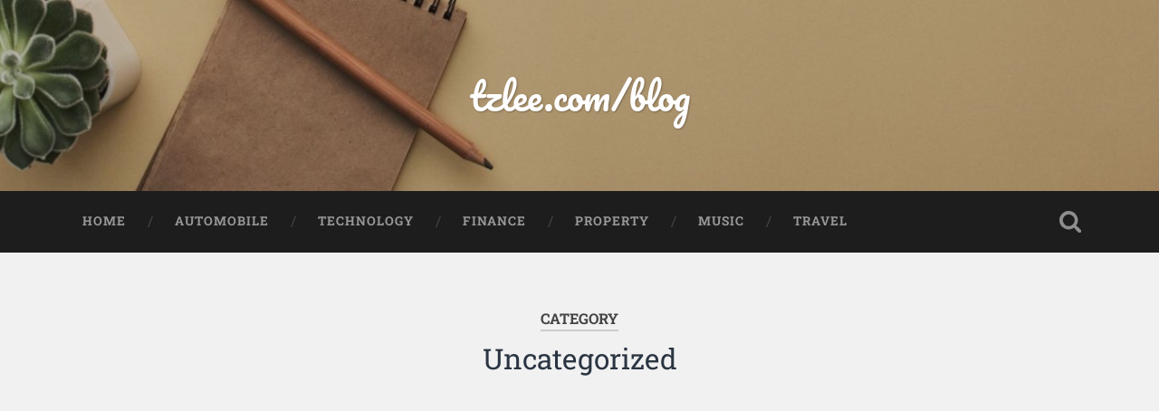

--- FILE ---
content_type: text/html; charset=UTF-8
request_url: https://tzlee.com/blog/category/uncategorized/
body_size: 10696
content:
<!DOCTYPE html>

<html lang="en-US">

	<head>
		
		<meta charset="UTF-8">
		<meta name="viewport" content="width=device-width, initial-scale=1.0, maximum-scale=1.0, user-scalable=no" >
						 
		<title>Uncategorized &#8211; tzlee.com/blog</title>
<meta name='robots' content='max-image-preview:large' />
<link rel='dns-prefetch' href='//www.googletagmanager.com' />
<link rel='dns-prefetch' href='//stats.wp.com' />
<link rel='dns-prefetch' href='//pagead2.googlesyndication.com' />
<link rel="alternate" type="application/rss+xml" title="tzlee.com/blog &raquo; Feed" href="https://tzlee.com/blog/feed/" />
<link rel="alternate" type="application/rss+xml" title="tzlee.com/blog &raquo; Comments Feed" href="https://tzlee.com/blog/comments/feed/" />
<link rel="alternate" type="application/rss+xml" title="tzlee.com/blog &raquo; Uncategorized Category Feed" href="https://tzlee.com/blog/category/uncategorized/feed/" />
<style id='wp-img-auto-sizes-contain-inline-css' type='text/css'>
img:is([sizes=auto i],[sizes^="auto," i]){contain-intrinsic-size:3000px 1500px}
/*# sourceURL=wp-img-auto-sizes-contain-inline-css */
</style>
<style id='wp-emoji-styles-inline-css' type='text/css'>

	img.wp-smiley, img.emoji {
		display: inline !important;
		border: none !important;
		box-shadow: none !important;
		height: 1em !important;
		width: 1em !important;
		margin: 0 0.07em !important;
		vertical-align: -0.1em !important;
		background: none !important;
		padding: 0 !important;
	}
/*# sourceURL=wp-emoji-styles-inline-css */
</style>
<style id='wp-block-library-inline-css' type='text/css'>
:root{--wp-block-synced-color:#7a00df;--wp-block-synced-color--rgb:122,0,223;--wp-bound-block-color:var(--wp-block-synced-color);--wp-editor-canvas-background:#ddd;--wp-admin-theme-color:#007cba;--wp-admin-theme-color--rgb:0,124,186;--wp-admin-theme-color-darker-10:#006ba1;--wp-admin-theme-color-darker-10--rgb:0,107,160.5;--wp-admin-theme-color-darker-20:#005a87;--wp-admin-theme-color-darker-20--rgb:0,90,135;--wp-admin-border-width-focus:2px}@media (min-resolution:192dpi){:root{--wp-admin-border-width-focus:1.5px}}.wp-element-button{cursor:pointer}:root .has-very-light-gray-background-color{background-color:#eee}:root .has-very-dark-gray-background-color{background-color:#313131}:root .has-very-light-gray-color{color:#eee}:root .has-very-dark-gray-color{color:#313131}:root .has-vivid-green-cyan-to-vivid-cyan-blue-gradient-background{background:linear-gradient(135deg,#00d084,#0693e3)}:root .has-purple-crush-gradient-background{background:linear-gradient(135deg,#34e2e4,#4721fb 50%,#ab1dfe)}:root .has-hazy-dawn-gradient-background{background:linear-gradient(135deg,#faaca8,#dad0ec)}:root .has-subdued-olive-gradient-background{background:linear-gradient(135deg,#fafae1,#67a671)}:root .has-atomic-cream-gradient-background{background:linear-gradient(135deg,#fdd79a,#004a59)}:root .has-nightshade-gradient-background{background:linear-gradient(135deg,#330968,#31cdcf)}:root .has-midnight-gradient-background{background:linear-gradient(135deg,#020381,#2874fc)}:root{--wp--preset--font-size--normal:16px;--wp--preset--font-size--huge:42px}.has-regular-font-size{font-size:1em}.has-larger-font-size{font-size:2.625em}.has-normal-font-size{font-size:var(--wp--preset--font-size--normal)}.has-huge-font-size{font-size:var(--wp--preset--font-size--huge)}.has-text-align-center{text-align:center}.has-text-align-left{text-align:left}.has-text-align-right{text-align:right}.has-fit-text{white-space:nowrap!important}#end-resizable-editor-section{display:none}.aligncenter{clear:both}.items-justified-left{justify-content:flex-start}.items-justified-center{justify-content:center}.items-justified-right{justify-content:flex-end}.items-justified-space-between{justify-content:space-between}.screen-reader-text{border:0;clip-path:inset(50%);height:1px;margin:-1px;overflow:hidden;padding:0;position:absolute;width:1px;word-wrap:normal!important}.screen-reader-text:focus{background-color:#ddd;clip-path:none;color:#444;display:block;font-size:1em;height:auto;left:5px;line-height:normal;padding:15px 23px 14px;text-decoration:none;top:5px;width:auto;z-index:100000}html :where(.has-border-color){border-style:solid}html :where([style*=border-top-color]){border-top-style:solid}html :where([style*=border-right-color]){border-right-style:solid}html :where([style*=border-bottom-color]){border-bottom-style:solid}html :where([style*=border-left-color]){border-left-style:solid}html :where([style*=border-width]){border-style:solid}html :where([style*=border-top-width]){border-top-style:solid}html :where([style*=border-right-width]){border-right-style:solid}html :where([style*=border-bottom-width]){border-bottom-style:solid}html :where([style*=border-left-width]){border-left-style:solid}html :where(img[class*=wp-image-]){height:auto;max-width:100%}:where(figure){margin:0 0 1em}html :where(.is-position-sticky){--wp-admin--admin-bar--position-offset:var(--wp-admin--admin-bar--height,0px)}@media screen and (max-width:600px){html :where(.is-position-sticky){--wp-admin--admin-bar--position-offset:0px}}

/*# sourceURL=wp-block-library-inline-css */
</style><style id='global-styles-inline-css' type='text/css'>
:root{--wp--preset--aspect-ratio--square: 1;--wp--preset--aspect-ratio--4-3: 4/3;--wp--preset--aspect-ratio--3-4: 3/4;--wp--preset--aspect-ratio--3-2: 3/2;--wp--preset--aspect-ratio--2-3: 2/3;--wp--preset--aspect-ratio--16-9: 16/9;--wp--preset--aspect-ratio--9-16: 9/16;--wp--preset--color--black: #222;--wp--preset--color--cyan-bluish-gray: #abb8c3;--wp--preset--color--white: #fff;--wp--preset--color--pale-pink: #f78da7;--wp--preset--color--vivid-red: #cf2e2e;--wp--preset--color--luminous-vivid-orange: #ff6900;--wp--preset--color--luminous-vivid-amber: #fcb900;--wp--preset--color--light-green-cyan: #7bdcb5;--wp--preset--color--vivid-green-cyan: #00d084;--wp--preset--color--pale-cyan-blue: #8ed1fc;--wp--preset--color--vivid-cyan-blue: #0693e3;--wp--preset--color--vivid-purple: #9b51e0;--wp--preset--color--accent: #13C4A5;--wp--preset--color--dark-gray: #444;--wp--preset--color--medium-gray: #666;--wp--preset--color--light-gray: #888;--wp--preset--gradient--vivid-cyan-blue-to-vivid-purple: linear-gradient(135deg,rgb(6,147,227) 0%,rgb(155,81,224) 100%);--wp--preset--gradient--light-green-cyan-to-vivid-green-cyan: linear-gradient(135deg,rgb(122,220,180) 0%,rgb(0,208,130) 100%);--wp--preset--gradient--luminous-vivid-amber-to-luminous-vivid-orange: linear-gradient(135deg,rgb(252,185,0) 0%,rgb(255,105,0) 100%);--wp--preset--gradient--luminous-vivid-orange-to-vivid-red: linear-gradient(135deg,rgb(255,105,0) 0%,rgb(207,46,46) 100%);--wp--preset--gradient--very-light-gray-to-cyan-bluish-gray: linear-gradient(135deg,rgb(238,238,238) 0%,rgb(169,184,195) 100%);--wp--preset--gradient--cool-to-warm-spectrum: linear-gradient(135deg,rgb(74,234,220) 0%,rgb(151,120,209) 20%,rgb(207,42,186) 40%,rgb(238,44,130) 60%,rgb(251,105,98) 80%,rgb(254,248,76) 100%);--wp--preset--gradient--blush-light-purple: linear-gradient(135deg,rgb(255,206,236) 0%,rgb(152,150,240) 100%);--wp--preset--gradient--blush-bordeaux: linear-gradient(135deg,rgb(254,205,165) 0%,rgb(254,45,45) 50%,rgb(107,0,62) 100%);--wp--preset--gradient--luminous-dusk: linear-gradient(135deg,rgb(255,203,112) 0%,rgb(199,81,192) 50%,rgb(65,88,208) 100%);--wp--preset--gradient--pale-ocean: linear-gradient(135deg,rgb(255,245,203) 0%,rgb(182,227,212) 50%,rgb(51,167,181) 100%);--wp--preset--gradient--electric-grass: linear-gradient(135deg,rgb(202,248,128) 0%,rgb(113,206,126) 100%);--wp--preset--gradient--midnight: linear-gradient(135deg,rgb(2,3,129) 0%,rgb(40,116,252) 100%);--wp--preset--font-size--small: 16px;--wp--preset--font-size--medium: 20px;--wp--preset--font-size--large: 24px;--wp--preset--font-size--x-large: 42px;--wp--preset--font-size--regular: 18px;--wp--preset--font-size--larger: 32px;--wp--preset--spacing--20: 0.44rem;--wp--preset--spacing--30: 0.67rem;--wp--preset--spacing--40: 1rem;--wp--preset--spacing--50: 1.5rem;--wp--preset--spacing--60: 2.25rem;--wp--preset--spacing--70: 3.38rem;--wp--preset--spacing--80: 5.06rem;--wp--preset--shadow--natural: 6px 6px 9px rgba(0, 0, 0, 0.2);--wp--preset--shadow--deep: 12px 12px 50px rgba(0, 0, 0, 0.4);--wp--preset--shadow--sharp: 6px 6px 0px rgba(0, 0, 0, 0.2);--wp--preset--shadow--outlined: 6px 6px 0px -3px rgb(255, 255, 255), 6px 6px rgb(0, 0, 0);--wp--preset--shadow--crisp: 6px 6px 0px rgb(0, 0, 0);}:where(.is-layout-flex){gap: 0.5em;}:where(.is-layout-grid){gap: 0.5em;}body .is-layout-flex{display: flex;}.is-layout-flex{flex-wrap: wrap;align-items: center;}.is-layout-flex > :is(*, div){margin: 0;}body .is-layout-grid{display: grid;}.is-layout-grid > :is(*, div){margin: 0;}:where(.wp-block-columns.is-layout-flex){gap: 2em;}:where(.wp-block-columns.is-layout-grid){gap: 2em;}:where(.wp-block-post-template.is-layout-flex){gap: 1.25em;}:where(.wp-block-post-template.is-layout-grid){gap: 1.25em;}.has-black-color{color: var(--wp--preset--color--black) !important;}.has-cyan-bluish-gray-color{color: var(--wp--preset--color--cyan-bluish-gray) !important;}.has-white-color{color: var(--wp--preset--color--white) !important;}.has-pale-pink-color{color: var(--wp--preset--color--pale-pink) !important;}.has-vivid-red-color{color: var(--wp--preset--color--vivid-red) !important;}.has-luminous-vivid-orange-color{color: var(--wp--preset--color--luminous-vivid-orange) !important;}.has-luminous-vivid-amber-color{color: var(--wp--preset--color--luminous-vivid-amber) !important;}.has-light-green-cyan-color{color: var(--wp--preset--color--light-green-cyan) !important;}.has-vivid-green-cyan-color{color: var(--wp--preset--color--vivid-green-cyan) !important;}.has-pale-cyan-blue-color{color: var(--wp--preset--color--pale-cyan-blue) !important;}.has-vivid-cyan-blue-color{color: var(--wp--preset--color--vivid-cyan-blue) !important;}.has-vivid-purple-color{color: var(--wp--preset--color--vivid-purple) !important;}.has-black-background-color{background-color: var(--wp--preset--color--black) !important;}.has-cyan-bluish-gray-background-color{background-color: var(--wp--preset--color--cyan-bluish-gray) !important;}.has-white-background-color{background-color: var(--wp--preset--color--white) !important;}.has-pale-pink-background-color{background-color: var(--wp--preset--color--pale-pink) !important;}.has-vivid-red-background-color{background-color: var(--wp--preset--color--vivid-red) !important;}.has-luminous-vivid-orange-background-color{background-color: var(--wp--preset--color--luminous-vivid-orange) !important;}.has-luminous-vivid-amber-background-color{background-color: var(--wp--preset--color--luminous-vivid-amber) !important;}.has-light-green-cyan-background-color{background-color: var(--wp--preset--color--light-green-cyan) !important;}.has-vivid-green-cyan-background-color{background-color: var(--wp--preset--color--vivid-green-cyan) !important;}.has-pale-cyan-blue-background-color{background-color: var(--wp--preset--color--pale-cyan-blue) !important;}.has-vivid-cyan-blue-background-color{background-color: var(--wp--preset--color--vivid-cyan-blue) !important;}.has-vivid-purple-background-color{background-color: var(--wp--preset--color--vivid-purple) !important;}.has-black-border-color{border-color: var(--wp--preset--color--black) !important;}.has-cyan-bluish-gray-border-color{border-color: var(--wp--preset--color--cyan-bluish-gray) !important;}.has-white-border-color{border-color: var(--wp--preset--color--white) !important;}.has-pale-pink-border-color{border-color: var(--wp--preset--color--pale-pink) !important;}.has-vivid-red-border-color{border-color: var(--wp--preset--color--vivid-red) !important;}.has-luminous-vivid-orange-border-color{border-color: var(--wp--preset--color--luminous-vivid-orange) !important;}.has-luminous-vivid-amber-border-color{border-color: var(--wp--preset--color--luminous-vivid-amber) !important;}.has-light-green-cyan-border-color{border-color: var(--wp--preset--color--light-green-cyan) !important;}.has-vivid-green-cyan-border-color{border-color: var(--wp--preset--color--vivid-green-cyan) !important;}.has-pale-cyan-blue-border-color{border-color: var(--wp--preset--color--pale-cyan-blue) !important;}.has-vivid-cyan-blue-border-color{border-color: var(--wp--preset--color--vivid-cyan-blue) !important;}.has-vivid-purple-border-color{border-color: var(--wp--preset--color--vivid-purple) !important;}.has-vivid-cyan-blue-to-vivid-purple-gradient-background{background: var(--wp--preset--gradient--vivid-cyan-blue-to-vivid-purple) !important;}.has-light-green-cyan-to-vivid-green-cyan-gradient-background{background: var(--wp--preset--gradient--light-green-cyan-to-vivid-green-cyan) !important;}.has-luminous-vivid-amber-to-luminous-vivid-orange-gradient-background{background: var(--wp--preset--gradient--luminous-vivid-amber-to-luminous-vivid-orange) !important;}.has-luminous-vivid-orange-to-vivid-red-gradient-background{background: var(--wp--preset--gradient--luminous-vivid-orange-to-vivid-red) !important;}.has-very-light-gray-to-cyan-bluish-gray-gradient-background{background: var(--wp--preset--gradient--very-light-gray-to-cyan-bluish-gray) !important;}.has-cool-to-warm-spectrum-gradient-background{background: var(--wp--preset--gradient--cool-to-warm-spectrum) !important;}.has-blush-light-purple-gradient-background{background: var(--wp--preset--gradient--blush-light-purple) !important;}.has-blush-bordeaux-gradient-background{background: var(--wp--preset--gradient--blush-bordeaux) !important;}.has-luminous-dusk-gradient-background{background: var(--wp--preset--gradient--luminous-dusk) !important;}.has-pale-ocean-gradient-background{background: var(--wp--preset--gradient--pale-ocean) !important;}.has-electric-grass-gradient-background{background: var(--wp--preset--gradient--electric-grass) !important;}.has-midnight-gradient-background{background: var(--wp--preset--gradient--midnight) !important;}.has-small-font-size{font-size: var(--wp--preset--font-size--small) !important;}.has-medium-font-size{font-size: var(--wp--preset--font-size--medium) !important;}.has-large-font-size{font-size: var(--wp--preset--font-size--large) !important;}.has-x-large-font-size{font-size: var(--wp--preset--font-size--x-large) !important;}
/*# sourceURL=global-styles-inline-css */
</style>

<style id='classic-theme-styles-inline-css' type='text/css'>
/*! This file is auto-generated */
.wp-block-button__link{color:#fff;background-color:#32373c;border-radius:9999px;box-shadow:none;text-decoration:none;padding:calc(.667em + 2px) calc(1.333em + 2px);font-size:1.125em}.wp-block-file__button{background:#32373c;color:#fff;text-decoration:none}
/*# sourceURL=/wp-includes/css/classic-themes.min.css */
</style>
<link rel='stylesheet' id='baskerville_googleFonts-css' href='https://tzlee.com/blog/wp-content/themes/baskerville/assets/css/fonts.css?ver=6.9' type='text/css' media='all' />
<link rel='stylesheet' id='baskerville_style-css' href='https://tzlee.com/blog/wp-content/themes/baskerville/style.css?ver=2.3.1' type='text/css' media='all' />
<script type="text/javascript" src="https://tzlee.com/blog/wp-includes/js/jquery/jquery.min.js?ver=3.7.1" id="jquery-core-js"></script>
<script type="text/javascript" src="https://tzlee.com/blog/wp-includes/js/jquery/jquery-migrate.min.js?ver=3.4.1" id="jquery-migrate-js"></script>
<script type="text/javascript" src="https://tzlee.com/blog/wp-includes/js/imagesloaded.min.js?ver=5.0.0" id="imagesloaded-js"></script>
<script type="text/javascript" src="https://tzlee.com/blog/wp-includes/js/masonry.min.js?ver=4.2.2" id="masonry-js"></script>
<script type="text/javascript" src="https://tzlee.com/blog/wp-content/themes/baskerville/assets/js/jquery.flexslider-min.js?ver=2.7.2" id="baskerville_flexslider-js"></script>
<script type="text/javascript" src="https://tzlee.com/blog/wp-content/themes/baskerville/assets/js/global.js?ver=2.3.1" id="baskerville_global-js"></script>

<!-- Google tag (gtag.js) snippet added by Site Kit -->
<!-- Google Analytics snippet added by Site Kit -->
<script type="text/javascript" src="https://www.googletagmanager.com/gtag/js?id=G-3L7DE1GNKR" id="google_gtagjs-js" async></script>
<script type="text/javascript" id="google_gtagjs-js-after">
/* <![CDATA[ */
window.dataLayer = window.dataLayer || [];function gtag(){dataLayer.push(arguments);}
gtag("set","linker",{"domains":["tzlee.com"]});
gtag("js", new Date());
gtag("set", "developer_id.dZTNiMT", true);
gtag("config", "G-3L7DE1GNKR");
//# sourceURL=google_gtagjs-js-after
/* ]]> */
</script>
<link rel="https://api.w.org/" href="https://tzlee.com/blog/wp-json/" /><link rel="alternate" title="JSON" type="application/json" href="https://tzlee.com/blog/wp-json/wp/v2/categories/1" /><link rel="EditURI" type="application/rsd+xml" title="RSD" href="https://tzlee.com/blog/xmlrpc.php?rsd" />
<meta name="generator" content="WordPress 6.9" />
<meta name="generator" content="Site Kit by Google 1.170.0" />	<style>img#wpstats{display:none}</style>
		<meta name="google-site-verification" content="k-T-leaQZA2z8WMH98WrGOgotL7z1E9pPuv6E0oiuro">
<!-- Google AdSense meta tags added by Site Kit -->
<meta name="google-adsense-platform-account" content="ca-host-pub-2644536267352236">
<meta name="google-adsense-platform-domain" content="sitekit.withgoogle.com">
<!-- End Google AdSense meta tags added by Site Kit -->
<style type="text/css" id="custom-background-css">
body.custom-background { background-color: #f1f1f1; }
</style>
	
<!-- Google AdSense snippet added by Site Kit -->
<script type="text/javascript" async="async" src="https://pagead2.googlesyndication.com/pagead/js/adsbygoogle.js?client=ca-pub-1885123270646506&amp;host=ca-host-pub-2644536267352236" crossorigin="anonymous"></script>

<!-- End Google AdSense snippet added by Site Kit -->
	
	</head>
	
	<body class="archive category category-uncategorized category-1 custom-background wp-theme-baskerville no-featured-image">

		
		<a class="skip-link button" href="#site-content">Skip to the content</a>
	
		<div class="header section small-padding bg-dark bg-image" style="background-image: url( https://tzlee.com/blog/wp-content/uploads/2021/07/cropped-pexels-fauxels-long-small.jpg );">
		
			<div class="cover"></div>
			
			<div class="header-search-block bg-graphite hidden">
				<form role="search"  method="get" class="searchform" action="https://tzlee.com/blog/">
	<label for="search-form-696e76de4c927">
		<span class="screen-reader-text">Search for:</span>
		<input type="search" id="search-form-696e76de4c927" class="search-field" placeholder="Search form" value="" name="s" />
	</label>
	<input type="submit" class="searchsubmit" value="Search" />
</form>
			</div><!-- .header-search-block -->
					
			<div class="header-inner section-inner">
			
				
					<div class="blog-title">
						<a href="https://tzlee.com/blog" rel="home">tzlee.com/blog</a>
					</div>
				
									
											
			</div><!-- .header-inner -->
						
		</div><!-- .header -->
		
		<div class="navigation section no-padding bg-dark">
		
			<div class="navigation-inner section-inner">
			
				<button class="nav-toggle toggle fleft hidden">
					
					<div class="bar"></div>
					<div class="bar"></div>
					<div class="bar"></div>
					
				</button>
						
				<ul class="main-menu">
				
					<li id="menu-item-2150" class="menu-item menu-item-type-custom menu-item-object-custom menu-item-home menu-item-2150"><a href="http://tzlee.com/blog">Home</a></li>
<li id="menu-item-2144" class="menu-item menu-item-type-taxonomy menu-item-object-category menu-item-2144"><a href="https://tzlee.com/blog/category/automobile/">Automobile</a></li>
<li id="menu-item-2143" class="menu-item menu-item-type-taxonomy menu-item-object-category menu-item-2143"><a href="https://tzlee.com/blog/category/tech/">Technology</a></li>
<li id="menu-item-2145" class="menu-item menu-item-type-taxonomy menu-item-object-category menu-item-2145"><a href="https://tzlee.com/blog/category/finance/">Finance</a></li>
<li id="menu-item-2170" class="menu-item menu-item-type-taxonomy menu-item-object-category menu-item-2170"><a href="https://tzlee.com/blog/category/property/">Property</a></li>
<li id="menu-item-2147" class="menu-item menu-item-type-taxonomy menu-item-object-category menu-item-2147"><a href="https://tzlee.com/blog/category/music/">Music</a></li>
<li id="menu-item-2149" class="menu-item menu-item-type-taxonomy menu-item-object-category menu-item-2149"><a href="https://tzlee.com/blog/category/travel/">Travel</a></li>
											
				</ul><!-- .main-menu -->
				 
				<button class="search-toggle toggle fright">
					<span class="screen-reader-text">Toggle search field</span>
				</button>
				 
				<div class="clear"></div>
				 
			</div><!-- .navigation-inner -->
			
		</div><!-- .navigation -->
		
		<div class="mobile-navigation section bg-graphite no-padding hidden">
					
			<ul class="mobile-menu">
			
				<li class="menu-item menu-item-type-custom menu-item-object-custom menu-item-home menu-item-2150"><a href="http://tzlee.com/blog">Home</a></li>
<li class="menu-item menu-item-type-taxonomy menu-item-object-category menu-item-2144"><a href="https://tzlee.com/blog/category/automobile/">Automobile</a></li>
<li class="menu-item menu-item-type-taxonomy menu-item-object-category menu-item-2143"><a href="https://tzlee.com/blog/category/tech/">Technology</a></li>
<li class="menu-item menu-item-type-taxonomy menu-item-object-category menu-item-2145"><a href="https://tzlee.com/blog/category/finance/">Finance</a></li>
<li class="menu-item menu-item-type-taxonomy menu-item-object-category menu-item-2170"><a href="https://tzlee.com/blog/category/property/">Property</a></li>
<li class="menu-item menu-item-type-taxonomy menu-item-object-category menu-item-2147"><a href="https://tzlee.com/blog/category/music/">Music</a></li>
<li class="menu-item menu-item-type-taxonomy menu-item-object-category menu-item-2149"><a href="https://tzlee.com/blog/category/travel/">Travel</a></li>
										
			 </ul><!-- .main-menu -->
		
		</div><!-- .mobile-navigation -->
<div class="wrapper section medium-padding" id="site-content">

	
		<div class="page-title section-inner">

							<h1>
											<span class="top">Category</span>
																<span class="bottom">Uncategorized</span>
									</h1>
			
						
		</div><!-- .page-title -->

	
	<div class="content section-inner">
																		                    
				
			<div class="posts">
					
		    			    	
		    		<div class="post-container">
		    	
						<div id="post-2806" class="post-2806 post type-post status-publish format-standard hentry category-uncategorized">
			    	
				    		<div class="post-header">

			<h2 class="post-title"><a href="https://tzlee.com/blog/2018/11/open-concept-offices-suck/" rel="bookmark">Open concept offices suck</a></h2>
	    
        
</div><!-- .post-header -->


	<div class="post-excerpt">
		<p>I personally dislike open concept offices. It doesn’t really do anything to actually improve productivity. In fact, it is more distracting with people shouting at each other, or blasting music, or talking on the speakerphone, or allowing on-hold call music&#8230; <a class="more-link" href="https://tzlee.com/blog/2018/11/open-concept-offices-suck/">Continue Reading &rarr;</a></p>
	</div><!-- .post-excerpt -->


		<div class="post-meta">
		
			<a class="post-date" href="https://tzlee.com/blog/2018/11/open-concept-offices-suck/">November 3, 2018</a>
			
						
			<div class="clear"></div>
		
		</div><!-- .post-meta -->
		
					    				    		
			    		</div><!-- .post -->
		    		
		    		</div>
		    			        		            
		        		    	
		    		<div class="post-container">
		    	
						<div id="post-2444" class="post-2444 post type-post status-publish format-standard hentry category-uncategorized">
			    	
				    		<div class="post-header">

			<h2 class="post-title"><a href="https://tzlee.com/blog/2015/05/the-coin-toss/" rel="bookmark">The coin toss</a></h2>
	    
        
</div><!-- .post-header -->


	<div class="post-excerpt">
		<p>There are always two sides to a coin. In a debate or discussion, the narrow minded will only try to reinforce a single-sided discussion. Pay attention to those who see both sides of every coin and have an opinion on&#8230; <a class="more-link" href="https://tzlee.com/blog/2015/05/the-coin-toss/">Continue Reading &rarr;</a></p>
	</div><!-- .post-excerpt -->


		<div class="post-meta">
		
			<a class="post-date" href="https://tzlee.com/blog/2015/05/the-coin-toss/">May 18, 2015</a>
			
						
			<div class="clear"></div>
		
		</div><!-- .post-meta -->
		
					    				    		
			    		</div><!-- .post -->
		    		
		    		</div>
		    			        		            
		        		    	
		    		<div class="post-container">
		    	
						<div id="post-1677" class="post-1677 post type-post status-publish format-standard hentry category-uncategorized">
			    	
				    		<div class="post-header">

			<h2 class="post-title"><a href="https://tzlee.com/blog/2013/01/2013-resolutions/" rel="bookmark">2013: Resolutions</a></h2>
	    
        
</div><!-- .post-header -->


	<div class="post-excerpt">
		<p>I like my resolutions being a bit open ended. Some people like a fixed achievement, e.g. lose 5kg, save $10,000. Those I would call goals; multiple goals can be derived from a single resolution. To me, resolutions are meant to&#8230; <a class="more-link" href="https://tzlee.com/blog/2013/01/2013-resolutions/">Continue Reading &rarr;</a></p>
	</div><!-- .post-excerpt -->


		<div class="post-meta">
		
			<a class="post-date" href="https://tzlee.com/blog/2013/01/2013-resolutions/">January 3, 2013</a>
			
						
			<div class="clear"></div>
		
		</div><!-- .post-meta -->
		
					    				    		
			    		</div><!-- .post -->
		    		
		    		</div>
		    			        		            
		        		    	
		    		<div class="post-container">
		    	
						<div id="post-1660" class="post-1660 post type-post status-publish format-standard hentry category-uncategorized tag-hdb tag-neighbours tag-noise">
			    	
				    		<div class="post-header">

			<h2 class="post-title"><a href="https://tzlee.com/blog/2012/11/facebook-page-for-noisy-neighbours-issues-in-singapore/" rel="bookmark">Facebook Page for Noisy Neighbours Issues in Singapore</a></h2>
	    
        
</div><!-- .post-header -->


	<div class="post-excerpt">
		<p>It has come to a point where I decided to spam the MPs and create a public page on Facebook. I&#8217;m posting this here so hopefully people with similar issues will find it, post their issues and show the real&#8230; <a class="more-link" href="https://tzlee.com/blog/2012/11/facebook-page-for-noisy-neighbours-issues-in-singapore/">Continue Reading &rarr;</a></p>
	</div><!-- .post-excerpt -->


		<div class="post-meta">
		
			<a class="post-date" href="https://tzlee.com/blog/2012/11/facebook-page-for-noisy-neighbours-issues-in-singapore/">November 20, 2012</a>
			
						
			<div class="clear"></div>
		
		</div><!-- .post-meta -->
		
					    				    		
			    		</div><!-- .post -->
		    		
		    		</div>
		    			        		            
		        		    	
		    		<div class="post-container">
		    	
						<div id="post-1240" class="post-1240 post type-post status-publish format-standard hentry category-uncategorized tag-lee-kuan-yew tag-risk tag-singapore">
			    	
				    		<div class="post-header">

			<h2 class="post-title"><a href="https://tzlee.com/blog/2011/04/truth-or-dare/" rel="bookmark">Truth or Dare?</a></h2>
	    
        
</div><!-- .post-header -->


	<div class="post-excerpt">
		<p>Do you dare to take the road less travelled? Or simply stick to what you&#8217;ve been doing only to find the truth a little too late? It&#8217;s not all about guts of course, but it&#8217;s a calculated risk. The difference&#8230; <a class="more-link" href="https://tzlee.com/blog/2011/04/truth-or-dare/">Continue Reading &rarr;</a></p>
	</div><!-- .post-excerpt -->


		<div class="post-meta">
		
			<a class="post-date" href="https://tzlee.com/blog/2011/04/truth-or-dare/">April 7, 2011</a>
			
						
			<div class="clear"></div>
		
		</div><!-- .post-meta -->
		
					    				    		
			    		</div><!-- .post -->
		    		
		    		</div>
		    			        		            
		        		    	
		    		<div class="post-container">
		    	
						<div id="post-1176" class="post-1176 post type-post status-publish format-standard hentry category-uncategorized tag-china">
			    	
				    		<div class="post-header">

			<h2 class="post-title"><a href="https://tzlee.com/blog/2011/03/%e6%b2%a1%e8%bd%a6%e7%be%8e%e6%96%b9%ef%bc%9f/" rel="bookmark">没车没房？</a></h2>
	    
        
</div><!-- .post-header -->


	<div class="post-excerpt">
		<p>Very low class song, but also very true about girls nowadays. Here&#8217;s the best part&#8230; sing with alternate lyrics. I didn&#8217;t make this up BTW, my chinese not so powerful. Got this off one of the comments. If you can&#8217;t&#8230; <a class="more-link" href="https://tzlee.com/blog/2011/03/%e6%b2%a1%e8%bd%a6%e7%be%8e%e6%96%b9%ef%bc%9f/">Continue Reading &rarr;</a></p>
	</div><!-- .post-excerpt -->


		<div class="post-meta">
		
			<a class="post-date" href="https://tzlee.com/blog/2011/03/%e6%b2%a1%e8%bd%a6%e7%be%8e%e6%96%b9%ef%bc%9f/">March 18, 2011</a>
			
						
			<div class="clear"></div>
		
		</div><!-- .post-meta -->
		
					    				    		
			    		</div><!-- .post -->
		    		
		    		</div>
		    			        		            
		        	        	                    
						
		</div><!-- .posts -->
			
	</div><!-- .content -->
	
			
		<div class="archive-nav section-inner">
					
			<a href="https://tzlee.com/blog/category/uncategorized/page/2/" class="post-nav-older fleft">&laquo; Older posts</a>						
						
			<div class="clear"></div>
			
		</div><!-- .post-nav archive-nav -->
	
				
	<div class="clear"></div>

</div><!-- .wrapper -->
	              	        

	<div class="footer section medium-padding bg-graphite">
	
		<div class="section-inner row">
		
						
				<div class="column column-1 one-third">
				
					<div class="widgets">
			
						<div class="widget widget_archive"><div class="widget-content"><h3 class="widget-title">Archives</h3>
			<ul>
					<li><a href='https://tzlee.com/blog/2025/08/'>August 2025</a></li>
	<li><a href='https://tzlee.com/blog/2024/11/'>November 2024</a></li>
	<li><a href='https://tzlee.com/blog/2024/02/'>February 2024</a></li>
	<li><a href='https://tzlee.com/blog/2022/11/'>November 2022</a></li>
	<li><a href='https://tzlee.com/blog/2022/02/'>February 2022</a></li>
	<li><a href='https://tzlee.com/blog/2021/11/'>November 2021</a></li>
	<li><a href='https://tzlee.com/blog/2021/09/'>September 2021</a></li>
	<li><a href='https://tzlee.com/blog/2021/08/'>August 2021</a></li>
	<li><a href='https://tzlee.com/blog/2021/07/'>July 2021</a></li>
	<li><a href='https://tzlee.com/blog/2021/04/'>April 2021</a></li>
	<li><a href='https://tzlee.com/blog/2021/03/'>March 2021</a></li>
	<li><a href='https://tzlee.com/blog/2020/11/'>November 2020</a></li>
	<li><a href='https://tzlee.com/blog/2020/10/'>October 2020</a></li>
	<li><a href='https://tzlee.com/blog/2020/09/'>September 2020</a></li>
	<li><a href='https://tzlee.com/blog/2020/07/'>July 2020</a></li>
	<li><a href='https://tzlee.com/blog/2020/05/'>May 2020</a></li>
	<li><a href='https://tzlee.com/blog/2020/03/'>March 2020</a></li>
	<li><a href='https://tzlee.com/blog/2019/07/'>July 2019</a></li>
	<li><a href='https://tzlee.com/blog/2019/03/'>March 2019</a></li>
	<li><a href='https://tzlee.com/blog/2018/11/'>November 2018</a></li>
	<li><a href='https://tzlee.com/blog/2018/06/'>June 2018</a></li>
	<li><a href='https://tzlee.com/blog/2018/02/'>February 2018</a></li>
	<li><a href='https://tzlee.com/blog/2017/12/'>December 2017</a></li>
	<li><a href='https://tzlee.com/blog/2017/11/'>November 2017</a></li>
	<li><a href='https://tzlee.com/blog/2017/10/'>October 2017</a></li>
	<li><a href='https://tzlee.com/blog/2017/08/'>August 2017</a></li>
	<li><a href='https://tzlee.com/blog/2017/04/'>April 2017</a></li>
	<li><a href='https://tzlee.com/blog/2017/02/'>February 2017</a></li>
	<li><a href='https://tzlee.com/blog/2016/12/'>December 2016</a></li>
	<li><a href='https://tzlee.com/blog/2016/06/'>June 2016</a></li>
	<li><a href='https://tzlee.com/blog/2016/04/'>April 2016</a></li>
	<li><a href='https://tzlee.com/blog/2016/02/'>February 2016</a></li>
	<li><a href='https://tzlee.com/blog/2015/12/'>December 2015</a></li>
	<li><a href='https://tzlee.com/blog/2015/11/'>November 2015</a></li>
	<li><a href='https://tzlee.com/blog/2015/09/'>September 2015</a></li>
	<li><a href='https://tzlee.com/blog/2015/07/'>July 2015</a></li>
	<li><a href='https://tzlee.com/blog/2015/05/'>May 2015</a></li>
	<li><a href='https://tzlee.com/blog/2014/12/'>December 2014</a></li>
	<li><a href='https://tzlee.com/blog/2014/11/'>November 2014</a></li>
	<li><a href='https://tzlee.com/blog/2014/10/'>October 2014</a></li>
	<li><a href='https://tzlee.com/blog/2014/09/'>September 2014</a></li>
	<li><a href='https://tzlee.com/blog/2014/08/'>August 2014</a></li>
	<li><a href='https://tzlee.com/blog/2014/05/'>May 2014</a></li>
	<li><a href='https://tzlee.com/blog/2014/02/'>February 2014</a></li>
	<li><a href='https://tzlee.com/blog/2014/01/'>January 2014</a></li>
	<li><a href='https://tzlee.com/blog/2013/11/'>November 2013</a></li>
	<li><a href='https://tzlee.com/blog/2013/08/'>August 2013</a></li>
	<li><a href='https://tzlee.com/blog/2013/06/'>June 2013</a></li>
	<li><a href='https://tzlee.com/blog/2013/05/'>May 2013</a></li>
	<li><a href='https://tzlee.com/blog/2013/04/'>April 2013</a></li>
	<li><a href='https://tzlee.com/blog/2013/03/'>March 2013</a></li>
	<li><a href='https://tzlee.com/blog/2013/02/'>February 2013</a></li>
	<li><a href='https://tzlee.com/blog/2013/01/'>January 2013</a></li>
	<li><a href='https://tzlee.com/blog/2012/11/'>November 2012</a></li>
	<li><a href='https://tzlee.com/blog/2012/10/'>October 2012</a></li>
	<li><a href='https://tzlee.com/blog/2012/08/'>August 2012</a></li>
	<li><a href='https://tzlee.com/blog/2012/07/'>July 2012</a></li>
	<li><a href='https://tzlee.com/blog/2012/05/'>May 2012</a></li>
	<li><a href='https://tzlee.com/blog/2012/03/'>March 2012</a></li>
	<li><a href='https://tzlee.com/blog/2012/02/'>February 2012</a></li>
	<li><a href='https://tzlee.com/blog/2012/01/'>January 2012</a></li>
	<li><a href='https://tzlee.com/blog/2011/12/'>December 2011</a></li>
	<li><a href='https://tzlee.com/blog/2011/11/'>November 2011</a></li>
	<li><a href='https://tzlee.com/blog/2011/05/'>May 2011</a></li>
	<li><a href='https://tzlee.com/blog/2011/04/'>April 2011</a></li>
	<li><a href='https://tzlee.com/blog/2011/03/'>March 2011</a></li>
	<li><a href='https://tzlee.com/blog/2011/02/'>February 2011</a></li>
	<li><a href='https://tzlee.com/blog/2010/12/'>December 2010</a></li>
	<li><a href='https://tzlee.com/blog/2010/06/'>June 2010</a></li>
	<li><a href='https://tzlee.com/blog/2010/05/'>May 2010</a></li>
	<li><a href='https://tzlee.com/blog/2010/04/'>April 2010</a></li>
	<li><a href='https://tzlee.com/blog/2010/03/'>March 2010</a></li>
	<li><a href='https://tzlee.com/blog/2010/02/'>February 2010</a></li>
	<li><a href='https://tzlee.com/blog/2010/01/'>January 2010</a></li>
	<li><a href='https://tzlee.com/blog/2009/12/'>December 2009</a></li>
	<li><a href='https://tzlee.com/blog/2009/11/'>November 2009</a></li>
	<li><a href='https://tzlee.com/blog/2009/10/'>October 2009</a></li>
	<li><a href='https://tzlee.com/blog/2009/09/'>September 2009</a></li>
	<li><a href='https://tzlee.com/blog/2009/08/'>August 2009</a></li>
			</ul>

			</div><div class="clear"></div></div>											
					</div>
					
				</div><!-- .column-1 -->
				
							
						
				<div class="column column-2 one-third">
				
					<div class="widgets">
			
						<div class="widget widget_categories"><div class="widget-content"><h3 class="widget-title">Categories</h3>
			<ul>
					<li class="cat-item cat-item-11"><a href="https://tzlee.com/blog/category/automobile/">Automobile</a>
</li>
	<li class="cat-item cat-item-283"><a href="https://tzlee.com/blog/category/education/">Education</a>
</li>
	<li class="cat-item cat-item-619"><a href="https://tzlee.com/blog/category/environment/">Environment</a>
</li>
	<li class="cat-item cat-item-9"><a href="https://tzlee.com/blog/category/family/">Family</a>
</li>
	<li class="cat-item cat-item-262"><a href="https://tzlee.com/blog/category/finance/">Finance</a>
</li>
	<li class="cat-item cat-item-129"><a href="https://tzlee.com/blog/category/food/">Food</a>
</li>
	<li class="cat-item cat-item-535"><a href="https://tzlee.com/blog/category/health/">Health</a>
</li>
	<li class="cat-item cat-item-198"><a href="https://tzlee.com/blog/category/music/">Music</a>
</li>
	<li class="cat-item cat-item-10"><a href="https://tzlee.com/blog/category/people/">People</a>
</li>
	<li class="cat-item cat-item-12"><a href="https://tzlee.com/blog/category/pets/">Pets</a>
</li>
	<li class="cat-item cat-item-55"><a href="https://tzlee.com/blog/category/photography/">Photography</a>
</li>
	<li class="cat-item cat-item-182"><a href="https://tzlee.com/blog/category/politics/">Politics</a>
</li>
	<li class="cat-item cat-item-5"><a href="https://tzlee.com/blog/category/property/">Property</a>
</li>
	<li class="cat-item cat-item-4"><a href="https://tzlee.com/blog/category/rc/">R/C</a>
</li>
	<li class="cat-item cat-item-344"><a href="https://tzlee.com/blog/category/sports/">Sports</a>
</li>
	<li class="cat-item cat-item-8"><a href="https://tzlee.com/blog/category/tech/">Technology</a>
</li>
	<li class="cat-item cat-item-220"><a href="https://tzlee.com/blog/category/travel/">Travel</a>
</li>
	<li class="cat-item cat-item-1 current-cat"><a aria-current="page" href="https://tzlee.com/blog/category/uncategorized/">Uncategorized</a>
</li>
			</ul>

			</div><div class="clear"></div></div>											
					</div><!-- .widgets -->
					
				</div><!-- .column-2 -->
				
											
						
				<div class="column column-3 one-third">
			
					<div class="widgets">
			
						<div class="widget widget_tag_cloud"><div class="widget-content"><h3 class="widget-title">Tags</h3><div class="tagcloud"><a href="https://tzlee.com/blog/tag/apple/" class="tag-cloud-link tag-link-73 tag-link-position-1" style="font-size: 12.2pt;" aria-label="Apple (5 items)">Apple</a>
<a href="https://tzlee.com/blog/tag/arf/" class="tag-cloud-link tag-link-314 tag-link-position-2" style="font-size: 12.2pt;" aria-label="ARF (5 items)">ARF</a>
<a href="https://tzlee.com/blog/tag/ben-leong/" class="tag-cloud-link tag-link-145 tag-link-position-3" style="font-size: 16.166666666667pt;" aria-label="Ben Leong (8 items)">Ben Leong</a>
<a href="https://tzlee.com/blog/tag/bmw/" class="tag-cloud-link tag-link-304 tag-link-position-4" style="font-size: 10.333333333333pt;" aria-label="BMW (4 items)">BMW</a>
<a href="https://tzlee.com/blog/tag/business/" class="tag-cloud-link tag-link-407 tag-link-position-5" style="font-size: 10.333333333333pt;" aria-label="Business (4 items)">Business</a>
<a href="https://tzlee.com/blog/tag/cars/" class="tag-cloud-link tag-link-319 tag-link-position-6" style="font-size: 12.2pt;" aria-label="Cars (5 items)">Cars</a>
<a href="https://tzlee.com/blog/tag/coe/" class="tag-cloud-link tag-link-315 tag-link-position-7" style="font-size: 22pt;" aria-label="COE (15 items)">COE</a>
<a href="https://tzlee.com/blog/tag/cpf/" class="tag-cloud-link tag-link-290 tag-link-position-8" style="font-size: 12.2pt;" aria-label="CPF (5 items)">CPF</a>
<a href="https://tzlee.com/blog/tag/education/" class="tag-cloud-link tag-link-618 tag-link-position-9" style="font-size: 12.2pt;" aria-label="education (5 items)">education</a>
<a href="https://tzlee.com/blog/tag/endowment/" class="tag-cloud-link tag-link-378 tag-link-position-10" style="font-size: 8pt;" aria-label="Endowment (3 items)">Endowment</a>
<a href="https://tzlee.com/blog/tag/facebook/" class="tag-cloud-link tag-link-150 tag-link-position-11" style="font-size: 10.333333333333pt;" aria-label="Facebook (4 items)">Facebook</a>
<a href="https://tzlee.com/blog/tag/firewall/" class="tag-cloud-link tag-link-118 tag-link-position-12" style="font-size: 8pt;" aria-label="Firewall (3 items)">Firewall</a>
<a href="https://tzlee.com/blog/tag/flash/" class="tag-cloud-link tag-link-111 tag-link-position-13" style="font-size: 8pt;" aria-label="Flash (3 items)">Flash</a>
<a href="https://tzlee.com/blog/tag/google/" class="tag-cloud-link tag-link-96 tag-link-position-14" style="font-size: 13.833333333333pt;" aria-label="Google (6 items)">Google</a>
<a href="https://tzlee.com/blog/tag/government/" class="tag-cloud-link tag-link-286 tag-link-position-15" style="font-size: 10.333333333333pt;" aria-label="Government (4 items)">Government</a>
<a href="https://tzlee.com/blog/tag/hamster/" class="tag-cloud-link tag-link-17 tag-link-position-16" style="font-size: 12.2pt;" aria-label="Hamster (5 items)">Hamster</a>
<a href="https://tzlee.com/blog/tag/hdb/" class="tag-cloud-link tag-link-298 tag-link-position-17" style="font-size: 12.2pt;" aria-label="HDB (5 items)">HDB</a>
<a href="https://tzlee.com/blog/tag/ikea/" class="tag-cloud-link tag-link-97 tag-link-position-18" style="font-size: 8pt;" aria-label="Ikea (3 items)">Ikea</a>
<a href="https://tzlee.com/blog/tag/insurance/" class="tag-cloud-link tag-link-353 tag-link-position-19" style="font-size: 12.2pt;" aria-label="Insurance (5 items)">Insurance</a>
<a href="https://tzlee.com/blog/tag/interest-rates/" class="tag-cloud-link tag-link-263 tag-link-position-20" style="font-size: 8pt;" aria-label="Interest Rates (3 items)">Interest Rates</a>
<a href="https://tzlee.com/blog/tag/investment/" class="tag-cloud-link tag-link-396 tag-link-position-21" style="font-size: 12.2pt;" aria-label="Investment (5 items)">Investment</a>
<a href="https://tzlee.com/blog/tag/ipad/" class="tag-cloud-link tag-link-173 tag-link-position-22" style="font-size: 8pt;" aria-label="iPad (3 items)">iPad</a>
<a href="https://tzlee.com/blog/tag/iphone/" class="tag-cloud-link tag-link-13 tag-link-position-23" style="font-size: 13.833333333333pt;" aria-label="iPhone (6 items)">iPhone</a>
<a href="https://tzlee.com/blog/tag/loan/" class="tag-cloud-link tag-link-334 tag-link-position-24" style="font-size: 12.2pt;" aria-label="Loan (5 items)">Loan</a>
<a href="https://tzlee.com/blog/tag/macbook/" class="tag-cloud-link tag-link-20 tag-link-position-25" style="font-size: 12.2pt;" aria-label="MacBook (5 items)">MacBook</a>
<a href="https://tzlee.com/blog/tag/mas/" class="tag-cloud-link tag-link-357 tag-link-position-26" style="font-size: 8pt;" aria-label="MAS (3 items)">MAS</a>
<a href="https://tzlee.com/blog/tag/money/" class="tag-cloud-link tag-link-260 tag-link-position-27" style="font-size: 12.2pt;" aria-label="Money (5 items)">Money</a>
<a href="https://tzlee.com/blog/tag/neighbour/" class="tag-cloud-link tag-link-128 tag-link-position-28" style="font-size: 10.333333333333pt;" aria-label="Neighbour (4 items)">Neighbour</a>
<a href="https://tzlee.com/blog/tag/pap/" class="tag-cloud-link tag-link-287 tag-link-position-29" style="font-size: 10.333333333333pt;" aria-label="PAP (4 items)">PAP</a>
<a href="https://tzlee.com/blog/tag/parenting/" class="tag-cloud-link tag-link-213 tag-link-position-30" style="font-size: 8pt;" aria-label="Parenting (3 items)">Parenting</a>
<a href="https://tzlee.com/blog/tag/parf/" class="tag-cloud-link tag-link-316 tag-link-position-31" style="font-size: 10.333333333333pt;" aria-label="PARF (4 items)">PARF</a>
<a href="https://tzlee.com/blog/tag/php/" class="tag-cloud-link tag-link-158 tag-link-position-32" style="font-size: 8pt;" aria-label="PHP (3 items)">PHP</a>
<a href="https://tzlee.com/blog/tag/primary-school/" class="tag-cloud-link tag-link-125 tag-link-position-33" style="font-size: 8pt;" aria-label="Primary School (3 items)">Primary School</a>
<a href="https://tzlee.com/blog/tag/programming/" class="tag-cloud-link tag-link-547 tag-link-position-34" style="font-size: 13.833333333333pt;" aria-label="programming (6 items)">programming</a>
<a href="https://tzlee.com/blog/tag/renovation/" class="tag-cloud-link tag-link-61 tag-link-position-35" style="font-size: 12.2pt;" aria-label="Renovation (5 items)">Renovation</a>
<a href="https://tzlee.com/blog/tag/sgcarmart/" class="tag-cloud-link tag-link-326 tag-link-position-36" style="font-size: 8pt;" aria-label="sgCarMart (3 items)">sgCarMart</a>
<a href="https://tzlee.com/blog/tag/singapore/" class="tag-cloud-link tag-link-282 tag-link-position-37" style="font-size: 16.166666666667pt;" aria-label="Singapore (8 items)">Singapore</a>
<a href="https://tzlee.com/blog/tag/singnet/" class="tag-cloud-link tag-link-82 tag-link-position-38" style="font-size: 8pt;" aria-label="SingNet (3 items)">SingNet</a>
<a href="https://tzlee.com/blog/tag/starhub/" class="tag-cloud-link tag-link-83 tag-link-position-39" style="font-size: 8pt;" aria-label="StarHub (3 items)">StarHub</a>
<a href="https://tzlee.com/blog/tag/stocks/" class="tag-cloud-link tag-link-437 tag-link-position-40" style="font-size: 8pt;" aria-label="Stocks (3 items)">Stocks</a>
<a href="https://tzlee.com/blog/tag/syrian/" class="tag-cloud-link tag-link-18 tag-link-position-41" style="font-size: 12.2pt;" aria-label="Syrian (5 items)">Syrian</a>
<a href="https://tzlee.com/blog/tag/tax/" class="tag-cloud-link tag-link-320 tag-link-position-42" style="font-size: 8pt;" aria-label="Tax (3 items)">Tax</a>
<a href="https://tzlee.com/blog/tag/telnet/" class="tag-cloud-link tag-link-77 tag-link-position-43" style="font-size: 8pt;" aria-label="Telnet (3 items)">Telnet</a>
<a href="https://tzlee.com/blog/tag/volkswagen/" class="tag-cloud-link tag-link-306 tag-link-position-44" style="font-size: 8pt;" aria-label="Volkswagen (3 items)">Volkswagen</a>
<a href="https://tzlee.com/blog/tag/wp/" class="tag-cloud-link tag-link-288 tag-link-position-45" style="font-size: 8pt;" aria-label="WP (3 items)">WP</a></div>
</div><div class="clear"></div></div>											
					</div><!-- .widgets -->
					
				</div>
				
			<!-- .footer-c -->
			
			<div class="clear"></div>
		
		</div><!-- .section-inner -->

	</div><!-- .footer -->


<div class="credits section bg-dark small-padding">

	<div class="credits-inner section-inner">

		<p class="credits-left fleft">
		
			&copy; 2026 <a href="https://tzlee.com/blog/">tzlee.com/blog</a><span> &mdash; Powered by <a href="http://www.wordpress.org">WordPress</a></span>
		
		</p>
		
		<p class="credits-right fright">
			
			<span>Theme by <a href="https://andersnoren.se">Anders Noren</a> &mdash; </span><a class="tothetop" href="#">Up &uarr;</a>
			
		</p>
		
		<div class="clear"></div>
	
	</div><!-- .credits-inner -->
	
</div><!-- .credits -->

<script type="speculationrules">
{"prefetch":[{"source":"document","where":{"and":[{"href_matches":"/blog/*"},{"not":{"href_matches":["/blog/wp-*.php","/blog/wp-admin/*","/blog/wp-content/uploads/*","/blog/wp-content/*","/blog/wp-content/plugins/*","/blog/wp-content/themes/baskerville/*","/blog/*\\?(.+)"]}},{"not":{"selector_matches":"a[rel~=\"nofollow\"]"}},{"not":{"selector_matches":".no-prefetch, .no-prefetch a"}}]},"eagerness":"conservative"}]}
</script>
<script type="text/javascript" id="jetpack-stats-js-before">
/* <![CDATA[ */
_stq = window._stq || [];
_stq.push([ "view", {"v":"ext","blog":"90647772","post":"0","tz":"8","srv":"tzlee.com","arch_cat":"uncategorized","arch_results":"6","j":"1:15.4"} ]);
_stq.push([ "clickTrackerInit", "90647772", "0" ]);
//# sourceURL=jetpack-stats-js-before
/* ]]> */
</script>
<script type="text/javascript" src="https://stats.wp.com/e-202604.js" id="jetpack-stats-js" defer="defer" data-wp-strategy="defer"></script>
<script id="wp-emoji-settings" type="application/json">
{"baseUrl":"https://s.w.org/images/core/emoji/17.0.2/72x72/","ext":".png","svgUrl":"https://s.w.org/images/core/emoji/17.0.2/svg/","svgExt":".svg","source":{"concatemoji":"https://tzlee.com/blog/wp-includes/js/wp-emoji-release.min.js?ver=6.9"}}
</script>
<script type="module">
/* <![CDATA[ */
/*! This file is auto-generated */
const a=JSON.parse(document.getElementById("wp-emoji-settings").textContent),o=(window._wpemojiSettings=a,"wpEmojiSettingsSupports"),s=["flag","emoji"];function i(e){try{var t={supportTests:e,timestamp:(new Date).valueOf()};sessionStorage.setItem(o,JSON.stringify(t))}catch(e){}}function c(e,t,n){e.clearRect(0,0,e.canvas.width,e.canvas.height),e.fillText(t,0,0);t=new Uint32Array(e.getImageData(0,0,e.canvas.width,e.canvas.height).data);e.clearRect(0,0,e.canvas.width,e.canvas.height),e.fillText(n,0,0);const a=new Uint32Array(e.getImageData(0,0,e.canvas.width,e.canvas.height).data);return t.every((e,t)=>e===a[t])}function p(e,t){e.clearRect(0,0,e.canvas.width,e.canvas.height),e.fillText(t,0,0);var n=e.getImageData(16,16,1,1);for(let e=0;e<n.data.length;e++)if(0!==n.data[e])return!1;return!0}function u(e,t,n,a){switch(t){case"flag":return n(e,"\ud83c\udff3\ufe0f\u200d\u26a7\ufe0f","\ud83c\udff3\ufe0f\u200b\u26a7\ufe0f")?!1:!n(e,"\ud83c\udde8\ud83c\uddf6","\ud83c\udde8\u200b\ud83c\uddf6")&&!n(e,"\ud83c\udff4\udb40\udc67\udb40\udc62\udb40\udc65\udb40\udc6e\udb40\udc67\udb40\udc7f","\ud83c\udff4\u200b\udb40\udc67\u200b\udb40\udc62\u200b\udb40\udc65\u200b\udb40\udc6e\u200b\udb40\udc67\u200b\udb40\udc7f");case"emoji":return!a(e,"\ud83e\u1fac8")}return!1}function f(e,t,n,a){let r;const o=(r="undefined"!=typeof WorkerGlobalScope&&self instanceof WorkerGlobalScope?new OffscreenCanvas(300,150):document.createElement("canvas")).getContext("2d",{willReadFrequently:!0}),s=(o.textBaseline="top",o.font="600 32px Arial",{});return e.forEach(e=>{s[e]=t(o,e,n,a)}),s}function r(e){var t=document.createElement("script");t.src=e,t.defer=!0,document.head.appendChild(t)}a.supports={everything:!0,everythingExceptFlag:!0},new Promise(t=>{let n=function(){try{var e=JSON.parse(sessionStorage.getItem(o));if("object"==typeof e&&"number"==typeof e.timestamp&&(new Date).valueOf()<e.timestamp+604800&&"object"==typeof e.supportTests)return e.supportTests}catch(e){}return null}();if(!n){if("undefined"!=typeof Worker&&"undefined"!=typeof OffscreenCanvas&&"undefined"!=typeof URL&&URL.createObjectURL&&"undefined"!=typeof Blob)try{var e="postMessage("+f.toString()+"("+[JSON.stringify(s),u.toString(),c.toString(),p.toString()].join(",")+"));",a=new Blob([e],{type:"text/javascript"});const r=new Worker(URL.createObjectURL(a),{name:"wpTestEmojiSupports"});return void(r.onmessage=e=>{i(n=e.data),r.terminate(),t(n)})}catch(e){}i(n=f(s,u,c,p))}t(n)}).then(e=>{for(const n in e)a.supports[n]=e[n],a.supports.everything=a.supports.everything&&a.supports[n],"flag"!==n&&(a.supports.everythingExceptFlag=a.supports.everythingExceptFlag&&a.supports[n]);var t;a.supports.everythingExceptFlag=a.supports.everythingExceptFlag&&!a.supports.flag,a.supports.everything||((t=a.source||{}).concatemoji?r(t.concatemoji):t.wpemoji&&t.twemoji&&(r(t.twemoji),r(t.wpemoji)))});
//# sourceURL=https://tzlee.com/blog/wp-includes/js/wp-emoji-loader.min.js
/* ]]> */
</script>

</body>
</html>

--- FILE ---
content_type: text/html; charset=utf-8
request_url: https://www.google.com/recaptcha/api2/aframe
body_size: 268
content:
<!DOCTYPE HTML><html><head><meta http-equiv="content-type" content="text/html; charset=UTF-8"></head><body><script nonce="OPVKrH2kBfyKYrfMky3g_A">/** Anti-fraud and anti-abuse applications only. See google.com/recaptcha */ try{var clients={'sodar':'https://pagead2.googlesyndication.com/pagead/sodar?'};window.addEventListener("message",function(a){try{if(a.source===window.parent){var b=JSON.parse(a.data);var c=clients[b['id']];if(c){var d=document.createElement('img');d.src=c+b['params']+'&rc='+(localStorage.getItem("rc::a")?sessionStorage.getItem("rc::b"):"");window.document.body.appendChild(d);sessionStorage.setItem("rc::e",parseInt(sessionStorage.getItem("rc::e")||0)+1);localStorage.setItem("rc::h",'1768847073375');}}}catch(b){}});window.parent.postMessage("_grecaptcha_ready", "*");}catch(b){}</script></body></html>